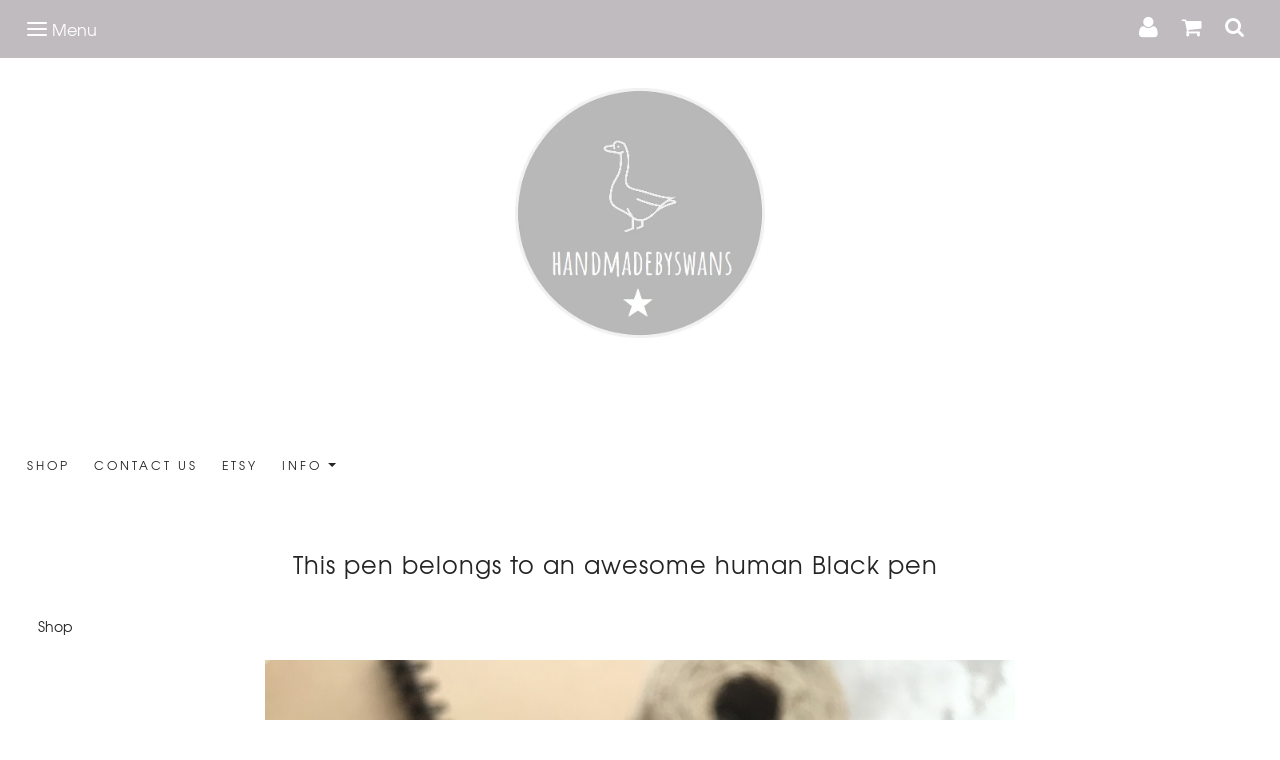

--- FILE ---
content_type: text/css;charset=utf-8
request_url: https://www.handmadebyswans.co.uk/palette.css?1705842870
body_size: 3565
content:

/** default Palette **/
:root {
--colour-content_background-r : 255;
--colour-content_background-g : 255;
--colour-content_background-b : 255;
--colour-content_background : rgb(var(--colour-content_background-r), var(--colour-content_background-g), var(--colour-content_background-b));--colour-alternative_content_background-r : 255;
--colour-alternative_content_background-g : 255;
--colour-alternative_content_background-b : 255;
--colour-alternative_content_background : rgb(var(--colour-alternative_content_background-r), var(--colour-alternative_content_background-g), var(--colour-alternative_content_background-b));--colour-content_text-r : 36;
--colour-content_text-g : 36;
--colour-content_text-b : 36;
--colour-content_text : rgb(var(--colour-content_text-r), var(--colour-content_text-g), var(--colour-content_text-b));--colour-content_link-r : 36;
--colour-content_link-g : 36;
--colour-content_link-b : 36;
--colour-content_link : rgb(var(--colour-content_link-r), var(--colour-content_link-g), var(--colour-content_link-b));--colour-content_heading-r : 36;
--colour-content_heading-g : 36;
--colour-content_heading-b : 36;
--colour-content_heading : rgb(var(--colour-content_heading-r), var(--colour-content_heading-g), var(--colour-content_heading-b));--colour-accent-r : 140;
--colour-accent-g : 117;
--colour-accent-b : 140;
--colour-accent : rgb(var(--colour-accent-r), var(--colour-accent-g), var(--colour-accent-b));--colour-card_background-r : 255;
--colour-card_background-g : 255;
--colour-card_background-b : 255;
--colour-card_background : rgb(var(--colour-card_background-r), var(--colour-card_background-g), var(--colour-card_background-b));--colour-card_text-r : 36;
--colour-card_text-g : 36;
--colour-card_text-b : 36;
--colour-card_text : rgb(var(--colour-card_text-r), var(--colour-card_text-g), var(--colour-card_text-b));--colour-card_heading-r : 36;
--colour-card_heading-g : 36;
--colour-card_heading-b : 36;
--colour-card_heading : rgb(var(--colour-card_heading-r), var(--colour-card_heading-g), var(--colour-card_heading-b));--colour-card_link-r : 36;
--colour-card_link-g : 36;
--colour-card_link-b : 36;
--colour-card_link : rgb(var(--colour-card_link-r), var(--colour-card_link-g), var(--colour-card_link-b));--colour-border-r : 36;
--colour-border-g : 36;
--colour-border-b : 36;
--colour-border : rgb(var(--colour-border-r), var(--colour-border-g), var(--colour-border-b));--colour-primary_button_background-r : 140;
--colour-primary_button_background-g : 117;
--colour-primary_button_background-b : 140;
--colour-primary_button_background : rgb(var(--colour-primary_button_background-r), var(--colour-primary_button_background-g), var(--colour-primary_button_background-b));--colour-primary_button_text-r : 255;
--colour-primary_button_text-g : 255;
--colour-primary_button_text-b : 255;
--colour-primary_button_text : rgb(var(--colour-primary_button_text-r), var(--colour-primary_button_text-g), var(--colour-primary_button_text-b));--colour-secondary_button_background-r : 36;
--colour-secondary_button_background-g : 36;
--colour-secondary_button_background-b : 36;
--colour-secondary_button_background : rgb(var(--colour-secondary_button_background-r), var(--colour-secondary_button_background-g), var(--colour-secondary_button_background-b));--colour-secondary_button_text-r : 255;
--colour-secondary_button_text-g : 255;
--colour-secondary_button_text-b : 255;
--colour-secondary_button_text : rgb(var(--colour-secondary_button_text-r), var(--colour-secondary_button_text-g), var(--colour-secondary_button_text-b));--colour-tertiary_button_outline-r : 36;
--colour-tertiary_button_outline-g : 36;
--colour-tertiary_button_outline-b : 36;
--colour-tertiary_button_outline : rgb(var(--colour-tertiary_button_outline-r), var(--colour-tertiary_button_outline-g), var(--colour-tertiary_button_outline-b));--colour-tertiary_button_text-r : 36;
--colour-tertiary_button_text-g : 36;
--colour-tertiary_button_text-b : 36;
--colour-tertiary_button_text : rgb(var(--colour-tertiary_button_text-r), var(--colour-tertiary_button_text-g), var(--colour-tertiary_button_text-b));--colour-content_icon-r : 171;
--colour-content_icon-g : 162;
--colour-content_icon-b : 189;
--colour-content_icon : rgb(var(--colour-content_icon-r), var(--colour-content_icon-g), var(--colour-content_icon-b));--colour-content__form_background-r : 255;
--colour-content__form_background-g : 255;
--colour-content__form_background-b : 255;
--colour-content__form_background : rgb(var(--colour-content__form_background-r), var(--colour-content__form_background-g), var(--colour-content__form_background-b));--colour-content__form_text-r : 36;
--colour-content__form_text-g : 36;
--colour-content__form_text-b : 36;
--colour-content__form_text : rgb(var(--colour-content__form_text-r), var(--colour-content__form_text-g), var(--colour-content__form_text-b));--colour-header__accent_icon-r : 255;
--colour-header__accent_icon-g : 255;
--colour-header__accent_icon-b : 255;
--colour-header__accent_icon : rgb(var(--colour-header__accent_icon-r), var(--colour-header__accent_icon-g), var(--colour-header__accent_icon-b));--colour-footer__accent_background-r : 255;
--colour-footer__accent_background-g : 255;
--colour-footer__accent_background-b : 255;
--colour-footer__accent_background : rgb(var(--colour-footer__accent_background-r), var(--colour-footer__accent_background-g), var(--colour-footer__accent_background-b));--colour-footer__accent_text-r : 36;
--colour-footer__accent_text-g : 36;
--colour-footer__accent_text-b : 36;
--colour-footer__accent_text : rgb(var(--colour-footer__accent_text-r), var(--colour-footer__accent_text-g), var(--colour-footer__accent_text-b));--colour-footer__background-r : 171;
--colour-footer__background-g : 162;
--colour-footer__background-b : 189;
--colour-footer__background : rgb(var(--colour-footer__background-r), var(--colour-footer__background-g), var(--colour-footer__background-b));--colour-footer__border-r : 36;
--colour-footer__border-g : 36;
--colour-footer__border-b : 36;
--colour-footer__border : rgb(var(--colour-footer__border-r), var(--colour-footer__border-g), var(--colour-footer__border-b));--colour-footer__heading-r : 36;
--colour-footer__heading-g : 36;
--colour-footer__heading-b : 36;
--colour-footer__heading : rgb(var(--colour-footer__heading-r), var(--colour-footer__heading-g), var(--colour-footer__heading-b));--colour-footer__icon-r : 36;
--colour-footer__icon-g : 36;
--colour-footer__icon-b : 36;
--colour-footer__icon : rgb(var(--colour-footer__icon-r), var(--colour-footer__icon-g), var(--colour-footer__icon-b));--colour-footer__text-r : 36;
--colour-footer__text-g : 36;
--colour-footer__text-b : 36;
--colour-footer__text : rgb(var(--colour-footer__text-r), var(--colour-footer__text-g), var(--colour-footer__text-b));--colour-header__accent_background-r : 191;
--colour-header__accent_background-g : 187;
--colour-header__accent_background-b : 191;
--colour-header__accent_background : rgb(var(--colour-header__accent_background-r), var(--colour-header__accent_background-g), var(--colour-header__accent_background-b));--colour-header__accent_text-r : 255;
--colour-header__accent_text-g : 255;
--colour-header__accent_text-b : 255;
--colour-header__accent_text : rgb(var(--colour-header__accent_text-r), var(--colour-header__accent_text-g), var(--colour-header__accent_text-b));--colour-header__background-r : 255;
--colour-header__background-g : 255;
--colour-header__background-b : 255;
--colour-header__background : rgb(var(--colour-header__background-r), var(--colour-header__background-g), var(--colour-header__background-b));--colour-header__border-r : 255;
--colour-header__border-g : 255;
--colour-header__border-b : 255;
--colour-header__border : rgb(var(--colour-header__border-r), var(--colour-header__border-g), var(--colour-header__border-b));--colour-header__dropdown_background-r : 171;
--colour-header__dropdown_background-g : 162;
--colour-header__dropdown_background-b : 189;
--colour-header__dropdown_background : rgb(var(--colour-header__dropdown_background-r), var(--colour-header__dropdown_background-g), var(--colour-header__dropdown_background-b));--colour-header__dropdown_border-r : 255;
--colour-header__dropdown_border-g : 255;
--colour-header__dropdown_border-b : 255;
--colour-header__dropdown_border : rgb(var(--colour-header__dropdown_border-r), var(--colour-header__dropdown_border-g), var(--colour-header__dropdown_border-b));--colour-header__dropdown_text-r : 255;
--colour-header__dropdown_text-g : 255;
--colour-header__dropdown_text-b : 255;
--colour-header__dropdown_text : rgb(var(--colour-header__dropdown_text-r), var(--colour-header__dropdown_text-g), var(--colour-header__dropdown_text-b));--colour-header__icon-r : 171;
--colour-header__icon-g : 162;
--colour-header__icon-b : 189;
--colour-header__icon : rgb(var(--colour-header__icon-r), var(--colour-header__icon-g), var(--colour-header__icon-b));--colour-header__logo_text-r : 36;
--colour-header__logo_text-g : 36;
--colour-header__logo_text-b : 36;
--colour-header__logo_text : rgb(var(--colour-header__logo_text-r), var(--colour-header__logo_text-g), var(--colour-header__logo_text-b));--colour-header__menu_text-r : 36;
--colour-header__menu_text-g : 36;
--colour-header__menu_text-b : 36;
--colour-header__menu_text : rgb(var(--colour-header__menu_text-r), var(--colour-header__menu_text-g), var(--colour-header__menu_text-b));}

/* Editable element bg colour */
 .cb-editable-element-bg {
	background-color: #ffffff;
	background-color: var(--colour-content_background, #ffffff);
}

.block {
	background-color: #ffffff;
	background-color: var(--colour-content_background, #ffffff);
	color: #242424;
	color: var(--colour-content_text, #242424);
}

.block .block__overlay {
	background-color: #ffffff;
	background-color: var(--colour-content_background, #ffffff);
}

.block--tint,
.block--tint .block__overlay {
	background-color: #ffffff;
	background-color: var(--colour-alternative_content_background, #ffffff);
}

 .heading,
 .heading a,
 .heading .link {
	color: #242424;
	color: var(--colour-content_heading, #242424);
}

 .text-muted {
			color:  #575757;
		color: var(--colour-content_text-lighten02, var(--colour-content_text, #575757));
}

 a {
	color: #242424;
	color: var(--colour-content_link, #242424);
}

 .card:not([class*='card--']) {
	background-color: #ffffff;
	background-color: var(--colour-card_background, #ffffff);
	color: #242424;
	color: var(--colour-card_text, #242424);
}

 .card.card--none,
 .card.card--border,
 .card.card--thick-border,
 .card.card--dual-border,
 .card.card--shadow,
 .card.card--padding-only {
	color: #242424;
	color: var(--colour-content_text, #242424);
}

 .card.card--shadow,
 .card.card--padding-only {
	background-color: #ffffff;
	background-color: var(--colour-content_background, #ffffff);
}

 .card.card--border,
 .card.card--thick-border,
 .card.card--dual-border,
 .card.card--dual-border::after {
	border-color: #242424;
	border-color: var(--colour-border, #242424);
}

 .card:not([class*='card--']) .heading,
 .card:not([class*='card--']) .heading a,
 .card:not([class*='card--']) .heading .link,
 .b-accordion.card:not([class*='card--']) .b-accordion__btn .icon {
	color: #242424;
	color: var(--colour-card_heading, #242424);
}

 .card:not([class*='card--']) a:not(.button) {
	color: #242424;
	color: var(--colour-card_link, #242424);
}

 .card:not([class*='card--']).has-accent,
 .card:not([class*='card--']).has-accent .heading,
 .card:not([class*='card--']).has-accent .heading a,
 .card:not([class*='card--']).has-accent .icon {
  		color:  #ffffff;
		color: var(--colour-accent-bestText, #ffffff);
}

 .card:not([class*='card--']).has-accent .border {
  		border-color:  #ffffff;
		border-color: var(--colour-accent-bestText, #ffffff);
}

 .button--primary {
	background-color: #8c758c;
	background-color: var(--colour-primary_button_background, #8c758c);
	border-color: #8c758c;
	border-color: var(--colour-primary_button_background, #8c758c);
	color: #ffffff;
	color: var(--colour-primary_button_text, #ffffff);
}

 .button--secondary {
	background-color: #242424;
	background-color: var(--colour-secondary_button_background, #242424);
	border-color: #242424;
	border-color: var(--colour-secondary_button_background, #242424);
	color: #ffffff;
	color: var(--colour-secondary_button_text, #ffffff);
}

 .button--tertiary {
	border-color: #242424;
	border-color: var(--colour-tertiary_button_outline, #242424);
	color: #242424;
	color: var(--colour-tertiary_button_text, #242424);
}

 .button--link {
	color: #242424;
	color: var(--colour-content_link, #242424);
}

 .button--tertiary .button__feedback,
 .button--link .button__feedback {
	background-color: #ffffff;
	background-color: var(--colour-content_background, #ffffff);
}

 .accent--bg {
	background-color: #8c758c;
	background-color: var(--colour-accent, #8c758c);

			color:  #ffffff;
		color: var(--colour-accent-bestText, #ffffff);
}

 .accent--best-text {
			color:  #ffffff;
		color: var(--colour-accent-bestText, #ffffff);
}

 .accent--heading {
	color: #8c758c;
	color: var(--colour-accent, #8c758c);
}

 .accent--text {
	color: #8c758c;
	color: var(--colour-accent, #8c758c);
}

 .accent--link {
	color: #8c758c;
	color: var(--colour-accent, #8c758c);
}

 .accent--border {
	border-color: #8c758c;
	border-color: var(--colour-accent, #8c758c);
}

 .border,
 .img-border {
	border-color: #242424;
	border-color: var(--colour-border, #242424);
}

 .b-hr,
 .b-hr.b-hr--icon::before,
 .b-hr.b-hr--icon::after {
	border-color: #242424;
	border-color: var(--colour-border, #242424);
}

 .b-hr.b-hr--icon .icon {
	color: #242424;
	color: var(--colour-border, #242424);
}

 .icon,
 a .icon,
 .icon a {
	color: #aba2bd;
	color: var(--colour-content_icon, #aba2bd);
}

 .blockquote {
	border-color: #242424;
	border-color: var(--colour-border, #242424);
}

 .blockquote .icon {
	color: #242424;
	color: var(--colour-border, #242424);
}

 .b-form-control {
	background-color: #ffffff;
	background-color: var(--colour-content__form_background, #ffffff);
	border-color: #242424;
	border-color: var(--colour-border, #242424);
	color: #242424;
	color: var(--colour-content__form_text, #242424);
}

 .b-accordion .b-accordion__btn .icon {
	color: #242424;
	color: var(--colour-content_heading, #242424);
}


/* ---------------------------------
Text selection
--------------------------------- */
 ::selection,
 ::-webkit-selection {
	color: #ffffff;
	color: var(--colour-primary_button_text, #ffffff);
	background-color: #8c758c;
	background-color: var(--colour-primary_button_background, #8c758c);
}

 .button--primary ::selection,
 .button--primary ::-webkit-selection {
	color: #242424;
	color: var(--colour-content_text, #242424);
	background-color: #ffffff;
	background-color: var(--colour-content_background, #ffffff);
}

/* ---------------------------------
Tables
--------------------------------- */
 .b-table.has-accent-head thead .heading {
			color:  #ffffff;
		color: var(--colour-accent-bestText, #ffffff);
}

/* ---------------------------------
Incorporate header into first block
--------------------------------- */
.header--incorporated:not(.is-stuck):not(.is-hidden)  .s-header__bar.s-header__bar--navigation {
	background-color: #ffffff;
	background-color: var(--colour-content_background, #ffffff);
}

.header--incorporated:not(.is-stuck):not(.is-hidden)  .s-header__menu-toggle .hamburger,
.header--incorporated:not(.is-stuck):not(.is-hidden)  a .icon,
.header--incorporated:not(.is-stuck):not(.is-hidden)  .s-header__bar:not(.s-header__bar--navigation) .icon,
.header--incorporated:not(.is-stuck):not(.is-hidden)  .s-header__bar a .icon,
.header--incorporated:not(.is-stuck):not(.is-hidden)  .s-header__bar .icon a,
.header--incorporated:not(.is-stuck):not(.is-hidden)  .sm-shop .sm-shop-toggle__icon {
	fill: #242424;
	fill: var(--colour-content_heading, #242424);
	color: #242424;
	color: var(--colour-content_heading, #242424);
}

.header--incorporated:not(.is-stuck):not(.is-hidden)  .s-header__bar,
.header--incorporated:not(.is-stuck):not(.is-hidden)  .sm-shop a,
.header--incorporated:not(.is-stuck):not(.is-hidden)  .logo--text {
	color: #242424;
	color: var(--colour-content_heading, #242424);
}

.header--incorporated:not(.is-stuck):not(.is-hidden)  .sm-menu > li > a > .sub-arrow {
	border-color: #242424 transparent transparent transparent;
	border-color: var(--colour-content_heading, #242424) transparent transparent transparent;
}

.header--incorporated:not(.is-stuck):not(.is-hidden)  .s-header__bar--border,
.header--incorporated:not(.is-stuck):not(.is-hidden)  .s-navigation--border {
	border-color: #242424;
	border-color: var(--colour-border, #242424);
}

.header--incorporated:not(.is-stuck):not(.is-hidden)  .s-header__item--tagline p {
	color: #242424;
	color: var(--colour-content_text, #242424);
}

.header--incorporated:not(.is-stuck):not(.is-hidden)  .s-header__item--tagline .heading {
	color: #242424;
	color: var(--colour-content_text, #242424);
}

@media (min-width: 768px) {
	.header--incorporated:not(.is-stuck):not(.is-hidden)  .sm-menu:not(.is-mobile-menu) a {
		color: #242424;
	color: var(--colour-content_heading, #242424);
	}
}

/* -----------------------------------------
Incorporate header (specific to new headers)
------------------------------------------ */
.header--incorporated:not(.is-stuck):not(.is-hidden) .b-header {
	color: #242424;
	color: var(--colour-content_text, #242424);
	border-color: #242424;
	border-color: var(--colour-border, #242424);
}

.header--incorporated:not(.is-stuck):not(.is-hidden) .b-header .logo,
.header--incorporated:not(.is-stuck):not(.is-hidden) .b-header .heading,
.header--incorporated:not(.is-stuck):not(.is-hidden) .b-header .subheading {
	color: #242424;
	color: var(--colour-content_heading, #242424);
}

.header--incorporated:not(.is-stuck):not(.is-hidden) .b-header .icon,
.header--incorporated:not(.is-stuck):not(.is-hidden) .b-header .icon::before,
.header--incorporated:not(.is-stuck):not(.is-hidden) .b-header .icon::after {
	color: #aba2bd;
	color: var(--colour-content_icon, #aba2bd);
}

.header--incorporated:not(.is-stuck):not(.is-hidden) .b-header .b-header__bar.is-solid,
.header--incorporated:not(.is-stuck):not(.is-hidden) .b-header .b-header__bar .b-header__bar-bg,
.header--incorporated:not(.is-stuck):not(.is-hidden) .b-header .b-header__menu-bar.is-solid,
.header--incorporated:not(.is-stuck):not(.is-hidden) .b-header .b-header__menu-bar .b-header__bar-bg {
	background-color: #ffffff;
	background-color: var(--colour-content_background, #ffffff);
}

.header--incorporated:not(.is-stuck):not(.is-hidden) .b-header .b-header__bar,
.header--incorporated:not(.is-stuck):not(.is-hidden) .b-header .b-header__bar::before,
.header--incorporated:not(.is-stuck):not(.is-hidden) .b-header .b-header__menu-bar,
.header--incorporated:not(.is-stuck):not(.is-hidden) .b-header .b-header__menu-bar::before {
	border-color: #242424;
	border-color: var(--colour-border, #242424);
}


/** contrast Palette **/
.palette-contrast {
--colour-content_background-r : 255;
--colour-content_background-g : 255;
--colour-content_background-b : 255;
--colour-content_background : rgb(var(--colour-content_background-r), var(--colour-content_background-g), var(--colour-content_background-b));--colour-alternative_content_background-r : 171;
--colour-alternative_content_background-g : 162;
--colour-alternative_content_background-b : 189;
--colour-alternative_content_background : rgb(var(--colour-alternative_content_background-r), var(--colour-alternative_content_background-g), var(--colour-alternative_content_background-b));--colour-content_text-r : 36;
--colour-content_text-g : 36;
--colour-content_text-b : 36;
--colour-content_text : rgb(var(--colour-content_text-r), var(--colour-content_text-g), var(--colour-content_text-b));--colour-content_link-r : 36;
--colour-content_link-g : 36;
--colour-content_link-b : 36;
--colour-content_link : rgb(var(--colour-content_link-r), var(--colour-content_link-g), var(--colour-content_link-b));--colour-content_heading-r : 255;
--colour-content_heading-g : 255;
--colour-content_heading-b : 255;
--colour-content_heading : rgb(var(--colour-content_heading-r), var(--colour-content_heading-g), var(--colour-content_heading-b));--colour-accent-r : 36;
--colour-accent-g : 36;
--colour-accent-b : 36;
--colour-accent : rgb(var(--colour-accent-r), var(--colour-accent-g), var(--colour-accent-b));--colour-card_background-r : 255;
--colour-card_background-g : 255;
--colour-card_background-b : 255;
--colour-card_background : rgb(var(--colour-card_background-r), var(--colour-card_background-g), var(--colour-card_background-b));--colour-card_text-r : 36;
--colour-card_text-g : 36;
--colour-card_text-b : 36;
--colour-card_text : rgb(var(--colour-card_text-r), var(--colour-card_text-g), var(--colour-card_text-b));--colour-card_heading-r : 255;
--colour-card_heading-g : 255;
--colour-card_heading-b : 255;
--colour-card_heading : rgb(var(--colour-card_heading-r), var(--colour-card_heading-g), var(--colour-card_heading-b));--colour-card_link-r : 36;
--colour-card_link-g : 36;
--colour-card_link-b : 36;
--colour-card_link : rgb(var(--colour-card_link-r), var(--colour-card_link-g), var(--colour-card_link-b));--colour-border-r : 255;
--colour-border-g : 255;
--colour-border-b : 255;
--colour-border : rgb(var(--colour-border-r), var(--colour-border-g), var(--colour-border-b));--colour-primary_button_background-r : 36;
--colour-primary_button_background-g : 36;
--colour-primary_button_background-b : 36;
--colour-primary_button_background : rgb(var(--colour-primary_button_background-r), var(--colour-primary_button_background-g), var(--colour-primary_button_background-b));--colour-primary_button_text-r : 36;
--colour-primary_button_text-g : 36;
--colour-primary_button_text-b : 36;
--colour-primary_button_text : rgb(var(--colour-primary_button_text-r), var(--colour-primary_button_text-g), var(--colour-primary_button_text-b));--colour-secondary_button_background-r : 36;
--colour-secondary_button_background-g : 36;
--colour-secondary_button_background-b : 36;
--colour-secondary_button_background : rgb(var(--colour-secondary_button_background-r), var(--colour-secondary_button_background-g), var(--colour-secondary_button_background-b));--colour-secondary_button_text-r : 36;
--colour-secondary_button_text-g : 36;
--colour-secondary_button_text-b : 36;
--colour-secondary_button_text : rgb(var(--colour-secondary_button_text-r), var(--colour-secondary_button_text-g), var(--colour-secondary_button_text-b));--colour-tertiary_button_outline-r : 36;
--colour-tertiary_button_outline-g : 36;
--colour-tertiary_button_outline-b : 36;
--colour-tertiary_button_outline : rgb(var(--colour-tertiary_button_outline-r), var(--colour-tertiary_button_outline-g), var(--colour-tertiary_button_outline-b));--colour-tertiary_button_text-r : 36;
--colour-tertiary_button_text-g : 36;
--colour-tertiary_button_text-b : 36;
--colour-tertiary_button_text : rgb(var(--colour-tertiary_button_text-r), var(--colour-tertiary_button_text-g), var(--colour-tertiary_button_text-b));--colour-content_icon-r : 255;
--colour-content_icon-g : 255;
--colour-content_icon-b : 255;
--colour-content_icon : rgb(var(--colour-content_icon-r), var(--colour-content_icon-g), var(--colour-content_icon-b));--colour-content__form_background-r : 255;
--colour-content__form_background-g : 255;
--colour-content__form_background-b : 255;
--colour-content__form_background : rgb(var(--colour-content__form_background-r), var(--colour-content__form_background-g), var(--colour-content__form_background-b));--colour-content__form_text-r : 36;
--colour-content__form_text-g : 36;
--colour-content__form_text-b : 36;
--colour-content__form_text : rgb(var(--colour-content__form_text-r), var(--colour-content__form_text-g), var(--colour-content__form_text-b));}

/* Editable element bg colour */
.palette-contrast .cb-editable-element-bg {
	background-color: #ffffff;
	background-color: var(--colour-content_background, #ffffff);
}

.palette-contrast.block {
	background-color: #ffffff;
	background-color: var(--colour-content_background, #ffffff);
	color: #242424;
	color: var(--colour-content_text, #242424);
}

.palette-contrast.block .block__overlay {
	background-color: #ffffff;
	background-color: var(--colour-content_background, #ffffff);
}

.palette-contrast.block--tint,
.palette-contrast.block--tint .block__overlay {
	background-color: #aba2bd;
	background-color: var(--colour-alternative_content_background, #aba2bd);
}

.palette-contrast .heading,
.palette-contrast .heading a,
.palette-contrast .heading .link {
	color: #ffffff;
	color: var(--colour-content_heading, #ffffff);
}

.palette-contrast .text-muted {
			color:  #575757;
		color: var(--colour-content_text-lighten02, var(--colour-content_text, #575757));
}

.palette-contrast a {
	color: #242424;
	color: var(--colour-content_link, #242424);
}

.palette-contrast .card:not([class*='card--']) {
	background-color: #ffffff;
	background-color: var(--colour-card_background, #ffffff);
	color: #242424;
	color: var(--colour-card_text, #242424);
}

.palette-contrast .card.card--none,
.palette-contrast .card.card--border,
.palette-contrast .card.card--thick-border,
.palette-contrast .card.card--dual-border,
.palette-contrast .card.card--shadow,
.palette-contrast .card.card--padding-only {
	color: #242424;
	color: var(--colour-content_text, #242424);
}

.palette-contrast .card.card--shadow,
.palette-contrast .card.card--padding-only {
	background-color: #ffffff;
	background-color: var(--colour-content_background, #ffffff);
}

.palette-contrast .card.card--border,
.palette-contrast .card.card--thick-border,
.palette-contrast .card.card--dual-border,
.palette-contrast .card.card--dual-border::after {
	border-color: #ffffff;
	border-color: var(--colour-border, #ffffff);
}

.palette-contrast .card:not([class*='card--']) .heading,
.palette-contrast .card:not([class*='card--']) .heading a,
.palette-contrast .card:not([class*='card--']) .heading .link,
.palette-contrast .b-accordion.card:not([class*='card--']) .b-accordion__btn .icon {
	color: #ffffff;
	color: var(--colour-card_heading, #ffffff);
}

.palette-contrast .card:not([class*='card--']) a:not(.button) {
	color: #242424;
	color: var(--colour-card_link, #242424);
}

.palette-contrast .card:not([class*='card--']).has-accent,
.palette-contrast .card:not([class*='card--']).has-accent .heading,
.palette-contrast .card:not([class*='card--']).has-accent .heading a,
.palette-contrast .card:not([class*='card--']).has-accent .icon {
  		color:  #ffffff;
		color: var(--colour-accent-bestText, #ffffff);
}

.palette-contrast .card:not([class*='card--']).has-accent .border {
  		border-color:  #ffffff;
		border-color: var(--colour-accent-bestText, #ffffff);
}

.palette-contrast .button--primary {
	background-color: #242424;
	background-color: var(--colour-primary_button_background, #242424);
	border-color: #242424;
	border-color: var(--colour-primary_button_background, #242424);
	color: #242424;
	color: var(--colour-primary_button_text, #242424);
}

.palette-contrast .button--secondary {
	background-color: #242424;
	background-color: var(--colour-secondary_button_background, #242424);
	border-color: #242424;
	border-color: var(--colour-secondary_button_background, #242424);
	color: #242424;
	color: var(--colour-secondary_button_text, #242424);
}

.palette-contrast .button--tertiary {
	border-color: #242424;
	border-color: var(--colour-tertiary_button_outline, #242424);
	color: #242424;
	color: var(--colour-tertiary_button_text, #242424);
}

.palette-contrast .button--link {
	color: #242424;
	color: var(--colour-content_link, #242424);
}

.palette-contrast .button--tertiary .button__feedback,
.palette-contrast .button--link .button__feedback {
	background-color: #ffffff;
	background-color: var(--colour-content_background, #ffffff);
}

.palette-contrast .accent--bg {
	background-color: #242424;
	background-color: var(--colour-accent, #242424);

			color:  #ffffff;
		color: var(--colour-accent-bestText, #ffffff);
}

.palette-contrast .accent--best-text {
			color:  #ffffff;
		color: var(--colour-accent-bestText, #ffffff);
}

.palette-contrast .accent--heading {
	color: #242424;
	color: var(--colour-accent, #242424);
}

.palette-contrast .accent--text {
	color: #242424;
	color: var(--colour-accent, #242424);
}

.palette-contrast .accent--link {
	color: #242424;
	color: var(--colour-accent, #242424);
}

.palette-contrast .accent--border {
	border-color: #242424;
	border-color: var(--colour-accent, #242424);
}

.palette-contrast .border,
.palette-contrast .img-border {
	border-color: #ffffff;
	border-color: var(--colour-border, #ffffff);
}

.palette-contrast .b-hr,
.palette-contrast .b-hr.b-hr--icon::before,
.palette-contrast .b-hr.b-hr--icon::after {
	border-color: #ffffff;
	border-color: var(--colour-border, #ffffff);
}

.palette-contrast .b-hr.b-hr--icon .icon {
	color: #ffffff;
	color: var(--colour-border, #ffffff);
}

.palette-contrast .icon,
.palette-contrast a .icon,
.palette-contrast .icon a {
	color: #ffffff;
	color: var(--colour-content_icon, #ffffff);
}

.palette-contrast .blockquote {
	border-color: #ffffff;
	border-color: var(--colour-border, #ffffff);
}

.palette-contrast .blockquote .icon {
	color: #ffffff;
	color: var(--colour-border, #ffffff);
}

.palette-contrast .b-form-control {
	background-color: #ffffff;
	background-color: var(--colour-content__form_background, #ffffff);
	border-color: #ffffff;
	border-color: var(--colour-border, #ffffff);
	color: #242424;
	color: var(--colour-content__form_text, #242424);
}

.palette-contrast .b-accordion .b-accordion__btn .icon {
	color: #ffffff;
	color: var(--colour-content_heading, #ffffff);
}


/* ---------------------------------
Text selection
--------------------------------- */
.palette-contrast ::selection,
.palette-contrast ::-webkit-selection {
	color: #242424;
	color: var(--colour-primary_button_text, #242424);
	background-color: #242424;
	background-color: var(--colour-primary_button_background, #242424);
}

.palette-contrast .button--primary ::selection,
.palette-contrast .button--primary ::-webkit-selection {
	color: #242424;
	color: var(--colour-content_text, #242424);
	background-color: #ffffff;
	background-color: var(--colour-content_background, #ffffff);
}

/* ---------------------------------
Tables
--------------------------------- */
.palette-contrast .b-table.has-accent-head thead .heading {
			color:  #ffffff;
		color: var(--colour-accent-bestText, #ffffff);
}

/* ---------------------------------
Incorporate header into first block
--------------------------------- */
.header--incorporated:not(.is-stuck):not(.is-hidden) .palette-contrast .s-header__bar.s-header__bar--navigation {
	background-color: #ffffff;
	background-color: var(--colour-content_background, #ffffff);
}

.header--incorporated:not(.is-stuck):not(.is-hidden) .palette-contrast .s-header__menu-toggle .hamburger,
.header--incorporated:not(.is-stuck):not(.is-hidden) .palette-contrast a .icon,
.header--incorporated:not(.is-stuck):not(.is-hidden) .palette-contrast .s-header__bar:not(.s-header__bar--navigation) .icon,
.header--incorporated:not(.is-stuck):not(.is-hidden) .palette-contrast .s-header__bar a .icon,
.header--incorporated:not(.is-stuck):not(.is-hidden) .palette-contrast .s-header__bar .icon a,
.header--incorporated:not(.is-stuck):not(.is-hidden) .palette-contrast .sm-shop .sm-shop-toggle__icon {
	fill: #ffffff;
	fill: var(--colour-content_heading, #ffffff);
	color: #ffffff;
	color: var(--colour-content_heading, #ffffff);
}

.header--incorporated:not(.is-stuck):not(.is-hidden) .palette-contrast .s-header__bar,
.header--incorporated:not(.is-stuck):not(.is-hidden) .palette-contrast .sm-shop a,
.header--incorporated:not(.is-stuck):not(.is-hidden) .palette-contrast .logo--text {
	color: #ffffff;
	color: var(--colour-content_heading, #ffffff);
}

.header--incorporated:not(.is-stuck):not(.is-hidden) .palette-contrast .sm-menu > li > a > .sub-arrow {
	border-color: #ffffff transparent transparent transparent;
	border-color: var(--colour-content_heading, #ffffff) transparent transparent transparent;
}

.header--incorporated:not(.is-stuck):not(.is-hidden) .palette-contrast .s-header__bar--border,
.header--incorporated:not(.is-stuck):not(.is-hidden) .palette-contrast .s-navigation--border {
	border-color: #ffffff;
	border-color: var(--colour-border, #ffffff);
}

.header--incorporated:not(.is-stuck):not(.is-hidden) .palette-contrast .s-header__item--tagline p {
	color: #242424;
	color: var(--colour-content_text, #242424);
}

.header--incorporated:not(.is-stuck):not(.is-hidden) .palette-contrast .s-header__item--tagline .heading {
	color: #242424;
	color: var(--colour-content_text, #242424);
}

@media (min-width: 768px) {
	.header--incorporated:not(.is-stuck):not(.is-hidden) .palette-contrast .sm-menu:not(.is-mobile-menu) a {
		color: #ffffff;
	color: var(--colour-content_heading, #ffffff);
	}
}

/* -----------------------------------------
Incorporate header (specific to new headers)
------------------------------------------ */
.header--incorporated:not(.is-stuck):not(.is-hidden) .palette-contrast.b-header {
	color: #242424;
	color: var(--colour-content_text, #242424);
	border-color: #ffffff;
	border-color: var(--colour-border, #ffffff);
}

.header--incorporated:not(.is-stuck):not(.is-hidden) .palette-contrast.b-header .logo,
.header--incorporated:not(.is-stuck):not(.is-hidden) .palette-contrast.b-header .heading,
.header--incorporated:not(.is-stuck):not(.is-hidden) .palette-contrast.b-header .subheading {
	color: #ffffff;
	color: var(--colour-content_heading, #ffffff);
}

.header--incorporated:not(.is-stuck):not(.is-hidden) .palette-contrast.b-header .icon,
.header--incorporated:not(.is-stuck):not(.is-hidden) .palette-contrast.b-header .icon::before,
.header--incorporated:not(.is-stuck):not(.is-hidden) .palette-contrast.b-header .icon::after {
	color: #ffffff;
	color: var(--colour-content_icon, #ffffff);
}

.header--incorporated:not(.is-stuck):not(.is-hidden) .palette-contrast.b-header .b-header__bar.is-solid,
.header--incorporated:not(.is-stuck):not(.is-hidden) .palette-contrast.b-header .b-header__bar .b-header__bar-bg,
.header--incorporated:not(.is-stuck):not(.is-hidden) .palette-contrast.b-header .b-header__menu-bar.is-solid,
.header--incorporated:not(.is-stuck):not(.is-hidden) .palette-contrast.b-header .b-header__menu-bar .b-header__bar-bg {
	background-color: #ffffff;
	background-color: var(--colour-content_background, #ffffff);
}

.header--incorporated:not(.is-stuck):not(.is-hidden) .palette-contrast.b-header .b-header__bar,
.header--incorporated:not(.is-stuck):not(.is-hidden) .palette-contrast.b-header .b-header__bar::before,
.header--incorporated:not(.is-stuck):not(.is-hidden) .palette-contrast.b-header .b-header__menu-bar,
.header--incorporated:not(.is-stuck):not(.is-hidden) .palette-contrast.b-header .b-header__menu-bar::before {
	border-color: #ffffff;
	border-color: var(--colour-border, #ffffff);
}



/* ---------------------------------
Non content builder classes
--------------------------------- */
.card {
	background-color: #ffffff;
	background-color: var(--colour-card_background, #ffffff);
	color: #242424;
	color: var(--colour-card_text, #242424);
}

.card-heading-color {
	color: #242424;
	color: var(--colour-card_heading, #242424);
}

.card-text-color {
	color: #242424;
	color: var(--colour-card_text, #242424);
}

.card-link-color {
	color: #242424;
	color: var(--colour-card_link, #242424);
}

.card-link-fill {
	fill: #242424;
	fill: var(--colour-card_link, #242424);
}

.border-color,
.border-color::before {
	border-color: #242424;
	border-color: var(--colour-border, #242424);
}

.accent-color {
	color: #8c758c;
	color: var(--colour-accent, #8c758c);
}

.accent-fill {
	fill: #8c758c;
	fill: var(--colour-accent, #8c758c);
}

.heading-color {
	color: #242424;
	color: var(--colour-content_heading, #242424);
}

.heading-fill {
	fill: #242424;
	fill: var(--colour-content_heading, #242424);
}

.link-color {
	color: #242424;
	color: var(--colour-content_link, #242424);
}

.text-color {
	color: #242424;
	color: var(--colour-content_text, #242424);
}


/* ---------------------------------
Buttons
--------------------------------- */
.btn--primary,
.button--primary {
	border-color: #8c758c;
	border-color: var(--colour-primary_button_background, #8c758c);
	background-color: #8c758c;
	background-color: var(--colour-primary_button_background, #8c758c);
	color: #ffffff;
	color: var(--colour-primary_button_text, #ffffff);
}

.btn--secondary,
.button--secondary {
	border-color: #242424;
	border-color: var(--colour-secondary_button_background, #242424);
	background-color: #242424;
	background-color: var(--colour-secondary_button_background, #242424);
	color: #ffffff;
	color: var(--colour-secondary_button_text, #ffffff);
}

.btn--tertiary,
.button--tertiary {
	border-color: #242424;
	border-color: var(--colour-tertiary_button_outline, #242424);
	color: #242424;
	color: var(--colour-tertiary_button_text, #242424);
}

.btn--primary.btn--loading::after,
.button--primary.button--loading::after {
	border-left-color: #ffffff;
	border-left-color: var(--colour-primary_button_text, #ffffff);
	border-bottom-color: #ffffff;
	border-bottom-color: var(--colour-primary_button_text, #ffffff);
}

.btn--secondary.btn--loading::after,
.button--secondary.button--loading::after {
	border-left-color: #ffffff;
	border-left-color: var(--colour-secondary_button_text, #ffffff);
	border-bottom-color: #ffffff;
	border-bottom-color: var(--colour-secondary_button_text, #ffffff);
}

.btn--tertiary.btn--loading::after,
.button--tertiary.button--loading::after {
	border-left-color: #242424;
	border-left-color: var(--colour-tertiary_button_text, #242424);
	border-bottom-color: #242424;
	border-bottom-color: var(--colour-tertiary_button_text, #242424);
}


/* ---------------------------------
Shop
--------------------------------- */
.shop-category .shop-search .button {
	border-color: #242424;
	border-color: var(--colour-border, #242424);
	background-color: #ffffff;
	background-color: var(--colour-content__form_background, #ffffff);
	color: #242424;
	color: var(--colour-content__form_text, #242424);
}

.shop-category .shop-quantity .shop-quantity__btn {
	border-color: #242424;
	border-color: var(--colour-border, #242424);
	background-color: #242424;
	background-color: var(--colour-border, #242424);

			color:  #ffffff;
		color: var(--colour-border-bestText, #ffffff);
}


/* ---------------------------------
Modals
--------------------------------- */
.modal .modal__container {
	background-color: #ffffff;
	background-color: var(--colour-content_background, #ffffff);
}

.modal .modal__title,
.modal .modal__close {
	color: #242424;
	color: var(--colour-content_heading, #242424);
}

.modal .modal__content {
	color: #242424;
	color: var(--colour-content_text, #242424);
}


/* ---------------------------------
Livesites (Shop, Checkout, Accounts, etc)
--------------------------------- */
.text-input,
.dropdown-select,
.checkbox-input,
.radio-input,
.form-fields--radio-list .form-fields__field,
.text-panel,
.faux-dropdown-select {
	border-color: #242424;
	border-color: var(--colour-border, #242424);
	background-color: #ffffff;
	background-color: var(--colour-content__form_background, #ffffff);
	color: #242424;
	color: var(--colour-content__form_text, #242424);
}

.hr-text::after,
.hr-text::before {
	background-color: #242424;
	background-color: var(--colour-border, #242424);
}

.text-input::placeholder {
	color: #242424;
	color: var(--colour-content_text, #242424);
}

.checkbox-input:checked,
.radio-input:checked {
	border-color: #8c758c;
	border-color: var(--colour-primary_button_background, #8c758c);
;
	background-color: #8c758c;
	background-color: var(--colour-primary_button_background, #8c758c);
;
}

.radio-input:after,
.checkbox-input:after,
.order-summary__button .btn::after {
	background-color: #ffffff;
	background-color: var(--colour-primary_button_text, #ffffff);
;
}

.loader:before {
	border-color: #242424;
	border-color: var(--colour-border, #242424);
;
	border-top-color: #242424;
	border-top-color: var(--colour-card_link, #242424);
;
}
